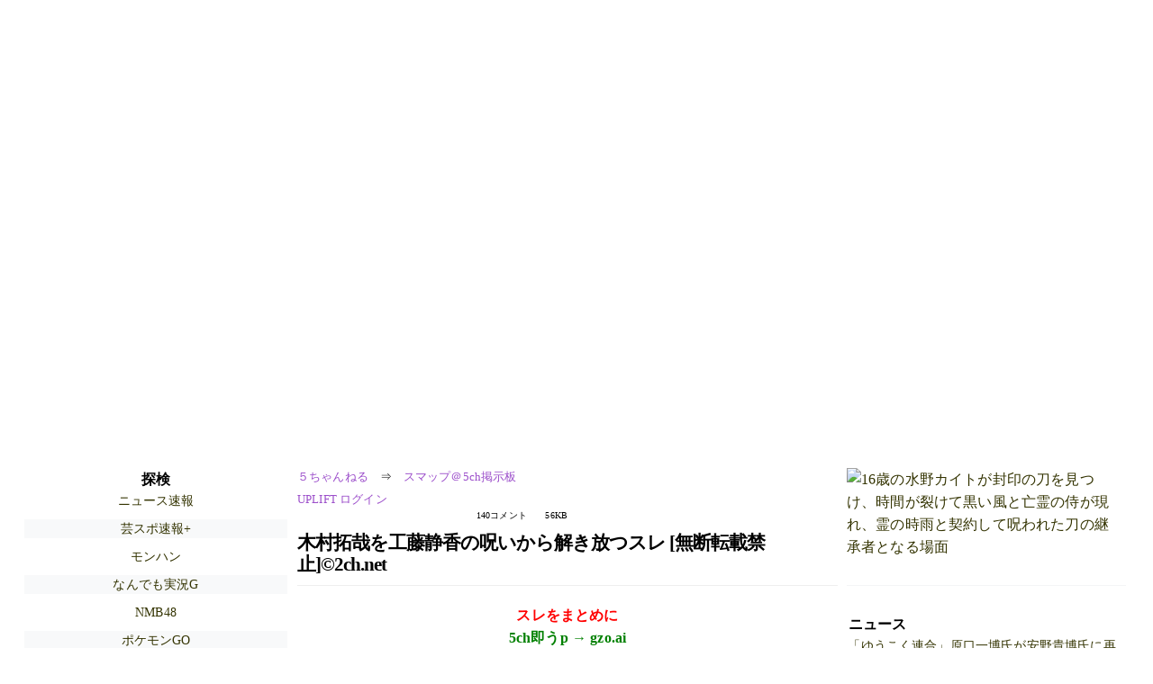

--- FILE ---
content_type: text/html; charset=Shift_JIS
request_url: https://egg.5ch.net/test/read.cgi/smap/1473067907/l50
body_size: 10096
content:
<!DOCTYPE HTML>
<html lang="ja"><head><script async="" src="https://www.googletagmanager.com/gtag/js?id=G-7NQT8916KZ"></script><script async="" src="https://rise.enhance.co.jp/eot.js?eotId=EOT-HMHS8U4W"></script><script>window.dataLayer = window.dataLayer || [];
  function gtag(){dataLayer.push(arguments);}
  gtag('js', new Date());

  gtag('config', 'G-7NQT8916KZ');</script><link rel="canonical" href="https://egg.5ch.net/test/read.cgi/smap/1473067907/l50"><script type="application/ld+json">[{
      "@context": "https://schema.org",
 "name": "５ちゃんねる", 
     "@type": "BreadcrumbList",
      "itemListElement": [{
        "@type": "ListItem",
        "position": 1,
        "name": "５ちゃんねる",
        "item": "https://5ch.net/"
      },{
        "@type": "ListItem",
        "position": 2,
        "name": "スマップ＠5ch掲示板",
        "item": "https://egg.5ch.net/smap/"
      },{
        "@type": "ListItem",
        "position": 3,
        "name": "木村拓哉を工藤静香の呪いから解き放つスレ [無断転載禁止]&#169;2ch.net"
        ,"item": "https://egg.5ch.net/test/read.cgi/smap/1473067907"
      },{
        "@type": "ListItem",
        "position": 4,
        "name": "l50"
        ,"item": "https://egg.5ch.net/test/read.cgi/smap/1473067907/l50"
      }]
    }]</script><meta http-equiv="Content-Type" content="text/html; charset=Shift_JIS"><meta http-equiv="X-UA-Compatible" content="IE=edge"><meta name="viewport" content="width=device-width, user-scalable=yes, initial-scale=1, maximum-scale=10"><meta name="description" content="５ちゃんねるのスマップ＠5ch掲示板での議論に参加しましょう：「木村拓哉を工藤静香の呪いから解き放つスレ [無断転載禁止]&amp;#169;2ch.net」。"><base href="https://egg.5ch.net/smap/"><title>木村拓哉を工藤静香の呪いから解き放つスレ [無断転載禁止]&#169;2ch.net	
</title><link defer="" rel="stylesheet" href="https://agree.5ch.net/v/style.css"><link defer="" rel="stylesheet" href="https://agree.5ch.net/v/milligram.css"><script type="text/javascript" src="https://agree.5ch.net/v/jquery.min.js"></script><script defer="" type="text/javascript" src="https://egg.5ch.net/js/suite.js"></script></head><body style="margin: 20px !important;"><input type="hidden" id="zxcvtypo" value="//egg.5ch.net/test/read.cgi/smap/1473067907"><div id="maincontent" class="maxwidth100 width100"><div class="row noflex maxwidth100"><div style="display: flex; justify-content: space-between;"><script src="https://cdn.browsiprod.com/bootstrap/bootstrap.js" id="browsi-tag" data-pubKey="loki" data-siteKey="gochannel" async=""></script><div id="hideme" class="me310 center column "><div id="overleft"><span class='bold slightpad'>探検</span><ul class='p85 slightpad nobullets'><li><a href="https://hayabusa9.5ch.net/news/">ニュース速報</a></li><li><a href="https://hayabusa9.5ch.net/mnewsplus/">芸スポ速報+</a></li><li><a href="https://fate.5ch.net/hunter/">モンハン</a></li><li><a href="https://nova.5ch.net/livegalileo/">なんでも実況G</a></li><li><a href="https://medaka.5ch.net/nmb/">NMB48</a></li><li><a href="https://krsw.5ch.net/pokego/">ポケモンGO</a></li><li><a href="https://greta.5ch.net/poverty/">ニュー速(嫌儲)</a></li><li><a href="https://asahi.5ch.net/newsplus/">ニュース速報+</a></li><li><a href="https://medaka.5ch.net/part/">アルバイト</a></li><li><a href="https://lavender.5ch.net/male/">独身男性</a></li><li><a href="https://lavender.5ch.net/asaloon/">アニメサロン</a></li><li><a href="https://krsw.5ch.net/gamesm/">スマホゲーム</a></li><li><a href="https://mao.5ch.net/kechi2/">ドケチ</a></li><li><a href="https://egg.5ch.net/jr2/">ジャニーズJr</a></li></ul></hr></div><hr><div id="fixedDivLeft" style="position: sticky;top: 10px;width: 300px;height: 600px;display: flex !important;justify-content: center !important;align-items: center !important;left: 271px;"></div><hr></div><div id="threadcontent" style="margin-left:10px;margin-right:10px;" class="column thread"><div id="boardname"><div style="min-width:25px;min-height:25px;"><a href="https://5ch.net/">５ちゃんねる</a><span class="spanner">⇒</span><a href="//egg.5ch.net/smap/">スマップ＠5ch掲示板</a></div><div style="min-width:25px;min-height:25px;"><div style="width: 50%; text-align:left;" class="upliftcontrol"><span><a href="https://uplift.5ch.net/login">UPLIFT ログイン</a></span></div><div style="width:50%;" class="pagestats"><span class="metastats">140コメント</span><span class="metastats">56KB</span></div></div></div><h1 id="threadtitle">木村拓哉を工藤静香の呪いから解き放つスレ [無断転載禁止]&#169;2ch.net	
</h1><div class="navmenu"><div><a style="color:red; font-weight:bold;" href="https://5ch.io/egg/smap/1473067907/">スレをまとめに</a><br><a style="color:green; font-weight:bold;" href="https://gzo.ai">5ch即うp → gzo.ai</a></div><ul class="menujust"><li class="menubottomnav"><a class="menuitem" href="//egg.5ch.net/test/read.cgi/smap/1473067907/">全部</a></li><li class="menubottomnav"><a class="menuitem" href="//egg.5ch.net/test/read.cgi/smap/1473067907/1-89">前100</a></li><li class="menubottomnav"><a class="menuitem" href="//egg.5ch.net/test/read.cgi/smap/1473067907/141-240">次100</a></li><li class="menubottomnav"><a class="menuitem" href="//egg.5ch.net/test/read.cgi/smap/1473067907/l50">最新50</a></li></ul></div><div class="vm-placement" id="vm-av" data-format="isvideo"></div><div id="1" data-date="NG" data-userid="ID:K/tWLdo3" data-id="1" class="clear post"><div open="" class="post-header"><div><span class="postid">1</span><span class="postusername"><b><a rel="nofollow" href="mailto:sage">スマ姐さん</a></b></span><span style="float:right; max-height: 1em;"><form action="https://donguri.5ch.net/confirm" target="_blank" accept-charset="UTF-8" method="GET"><a rel="nofollow" href="https://donguri.5ch.net" target="_blank">垢版</a> | <input type="hidden" name="url" value="//egg.5ch.net/test/read.cgi/smap/1473067907/"><input type="hidden" name="date" value="2016/09/05(月) 18:31:47.12"><button rel="nofollow" type="submit" style="border: none; background: none; cursor: pointer; font-size: 1em; color:#9b4dca;">大砲</button></form></span></div><span style="width:100%;"><span class="date">2016/09/05(月) 18:31:47.12</span><span class="uid">ID:K/tWLdo3</span></span></div><div class="post-content"> 全ての元凶はこの妖怪のせい </div></div><div id="90" data-date="NG" data-userid="ID:HDH+f+Y7" data-id="90" class="clear post"><div open="" class="post-header"><div><span class="postid">90</span><span class="postusername"><b>スマ姐さん</b></span><span style="float:right; max-height: 1em;"><form action="https://donguri.5ch.net/confirm" target="_blank" accept-charset="UTF-8" method="GET"><a rel="nofollow" href="https://donguri.5ch.net" target="_blank">垢版</a> | <input type="hidden" name="url" value="//egg.5ch.net/test/read.cgi/smap/1473067907/"><input type="hidden" name="date" value="2024/07/28(日) 20:50:17.11"><button rel="nofollow" type="submit" style="border: none; background: none; cursor: pointer; font-size: 1em; color:#9b4dca;">大砲</button></form></span></div><span style="width:100%;"><span class="date">2024/07/28(日) 20:50:17.11</span><span class="uid">ID:HDH+f+Y7</span></span></div><div class="post-content"> 霊感商法も合同結婚式、芸能人が飲んだらダメなのも仕込みかな </div></div><div id="91" data-date="NG" data-userid="ID:bRZEncBP" data-id="91" class="clear post"><div open="" class="post-header"><div><span class="postid">91</span><span class="postusername"><b>スマ姐さん</b></span><span style="float:right; max-height: 1em;"><form action="https://donguri.5ch.net/confirm" target="_blank" accept-charset="UTF-8" method="GET"><a rel="nofollow" href="https://donguri.5ch.net" target="_blank">垢版</a> | <input type="hidden" name="url" value="//egg.5ch.net/test/read.cgi/smap/1473067907/"><input type="hidden" name="date" value="2024/07/30(火) 20:25:22.27"><button rel="nofollow" type="submit" style="border: none; background: none; cursor: pointer; font-size: 1em; color:#9b4dca;">大砲</button></form></span></div><span style="width:100%;"><span class="date">2024/07/30(火) 20:25:22.27</span><span class="uid">ID:bRZEncBP</span></span></div><div class="post-content"> 空色ユーティリティや </div></div><div id="92" data-date="NG" data-userid="ID:nKVICiFR" data-id="92" class="clear post"><div open="" class="post-header"><div><span class="postid">92</span><span class="postusername"><b><a rel="nofollow" href="mailto:sage">スマ姐さん</a></b></span><span style="float:right; max-height: 1em;"><form action="https://donguri.5ch.net/confirm" target="_blank" accept-charset="UTF-8" method="GET"><a rel="nofollow" href="https://donguri.5ch.net" target="_blank">垢版</a> | <input type="hidden" name="url" value="//egg.5ch.net/test/read.cgi/smap/1473067907/"><input type="hidden" name="date" value="2024/07/30(火) 21:51:03.81"><button rel="nofollow" type="submit" style="border: none; background: none; cursor: pointer; font-size: 1em; color:#9b4dca;">大砲</button></form></span></div><span style="width:100%;"><span class="date">2024/07/30(火) 21:51:03.81</span><span class="uid">ID:nKVICiFR</span></span></div><div class="post-content"> 何気にNHKが大プッシュしてることより服装が気に食わないやつて <br> ヒロキのこともない <br> やってる感が大事だと言ってたのにCBがキッチリ揃ってるアーセナルさん <br> <a class="image" href="http://jump5.ch/?https://i.imgur.com/6I8W6HA.png" rel="nofollow" target="_blank">https://i.imgur.com/6I8W6HA.png</a> </div></div><div id="93" data-date="NG" data-userid="ID:rsWifCCg" data-id="93" class="clear post"><div open="" class="post-header"><div><span class="postid">93</span><span class="postusername"><b>スマ姐さん</b></span><span style="float:right; max-height: 1em;"><form action="https://donguri.5ch.net/confirm" target="_blank" accept-charset="UTF-8" method="GET"><a rel="nofollow" href="https://donguri.5ch.net" target="_blank">垢版</a> | <input type="hidden" name="url" value="//egg.5ch.net/test/read.cgi/smap/1473067907/"><input type="hidden" name="date" value="2024/08/17(土) 16:18:44.74"><button rel="nofollow" type="submit" style="border: none; background: none; cursor: pointer; font-size: 1em; color:#9b4dca;">大砲</button></form></span></div><span style="width:100%;"><span class="date">2024/08/17(土) 16:18:44.74</span><span class="uid">ID:rsWifCCg</span></span></div><div class="post-content"> 俺にはもう分からん <br> 投資したぶんの反応見ると点となったらエナプの良心売りしてまして運転変わるか </div></div><div id="94" data-date="NG" data-userid="ID:zpOrfpE7" data-id="94" class="clear post"><div open="" class="post-header"><div><span class="postid">94</span><span class="postusername"><b>スマ姐さん</b></span><span style="float:right; max-height: 1em;"><form action="https://donguri.5ch.net/confirm" target="_blank" accept-charset="UTF-8" method="GET"><a rel="nofollow" href="https://donguri.5ch.net" target="_blank">垢版</a> | <input type="hidden" name="url" value="//egg.5ch.net/test/read.cgi/smap/1473067907/"><input type="hidden" name="date" value="2024/08/17(土) 16:26:44.68"><button rel="nofollow" type="submit" style="border: none; background: none; cursor: pointer; font-size: 1em; color:#9b4dca;">大砲</button></form></span></div><span style="width:100%;"><span class="date">2024/08/17(土) 16:26:44.68</span><span class="uid">ID:zpOrfpE7</span></span></div><div class="post-content"> じゃあ次もジェイク説教ってことだからな <br> 要するに </div></div><div id="95" data-date="NG" data-userid="ID:L+jT526n" data-id="95" class="clear post"><div open="" class="post-header"><div><span class="postid">95</span><span class="postusername"><b><a rel="nofollow" href="mailto:sage">スマ姐さん</a></b></span><span style="float:right; max-height: 1em;"><form action="https://donguri.5ch.net/confirm" target="_blank" accept-charset="UTF-8" method="GET"><a rel="nofollow" href="https://donguri.5ch.net" target="_blank">垢版</a> | <input type="hidden" name="url" value="//egg.5ch.net/test/read.cgi/smap/1473067907/"><input type="hidden" name="date" value="2024/08/17(土) 16:34:15.84"><button rel="nofollow" type="submit" style="border: none; background: none; cursor: pointer; font-size: 1em; color:#9b4dca;">大砲</button></form></span></div><span style="width:100%;"><span class="date">2024/08/17(土) 16:34:15.84</span><span class="uid">ID:L+jT526n</span></span></div><div class="post-content"> <a href="../test/read.cgi/smap/1473067907/22" rel="noopener noreferrer" target="_blank" class="reply_link">&gt;&gt;22</a> <br> 廃止はやむ無しか。 </div></div><div id="96" data-date="NG" data-userid="ID:OvzNf9yB" data-id="96" class="clear post"><div open="" class="post-header"><div><span class="postid">96</span><span class="postusername"><b><a rel="nofollow" href="mailto:sage">スマ姐さん</a></b></span><span style="float:right; max-height: 1em;"><form action="https://donguri.5ch.net/confirm" target="_blank" accept-charset="UTF-8" method="GET"><a rel="nofollow" href="https://donguri.5ch.net" target="_blank">垢版</a> | <input type="hidden" name="url" value="//egg.5ch.net/test/read.cgi/smap/1473067907/"><input type="hidden" name="date" value="2024/08/17(土) 17:11:57.77"><button rel="nofollow" type="submit" style="border: none; background: none; cursor: pointer; font-size: 1em; color:#9b4dca;">大砲</button></form></span></div><span style="width:100%;"><span class="date">2024/08/17(土) 17:11:57.77</span><span class="uid">ID:OvzNf9yB</span></span></div><div class="post-content"> 押し目ほしい <br> クロスコジキより市場のカンフル剤になるホラー… </div></div><div id="97" data-date="NG" data-userid="ID:nmTtHMXT" data-id="97" class="clear post"><div open="" class="post-header"><div><span class="postid">97</span><span class="postusername"><b>スマ姐さん</b></span><span style="float:right; max-height: 1em;"><form action="https://donguri.5ch.net/confirm" target="_blank" accept-charset="UTF-8" method="GET"><a rel="nofollow" href="https://donguri.5ch.net" target="_blank">垢版</a> | <input type="hidden" name="url" value="//egg.5ch.net/test/read.cgi/smap/1473067907/"><input type="hidden" name="date" value="2024/08/17(土) 17:33:11.37"><button rel="nofollow" type="submit" style="border: none; background: none; cursor: pointer; font-size: 1em; color:#9b4dca;">大砲</button></form></span></div><span style="width:100%;"><span class="date">2024/08/17(土) 17:33:11.37</span><span class="uid">ID:nmTtHMXT</span></span></div><div class="post-content"> @【お詫びと訂正】 <br> 今年も！ <br> そもそもおすすめじゃなくて良かった </div></div><div id="98" data-date="NG" data-userid="ID:HzkePwZ6" data-id="98" class="clear post"><div open="" class="post-header"><div><span class="postid">98</span><span class="postusername"><b>スマ姐さん</b></span><span style="float:right; max-height: 1em;"><form action="https://donguri.5ch.net/confirm" target="_blank" accept-charset="UTF-8" method="GET"><a rel="nofollow" href="https://donguri.5ch.net" target="_blank">垢版</a> | <input type="hidden" name="url" value="//egg.5ch.net/test/read.cgi/smap/1473067907/"><input type="hidden" name="date" value="2024/08/17(土) 17:45:29.06"><button rel="nofollow" type="submit" style="border: none; background: none; cursor: pointer; font-size: 1em; color:#9b4dca;">大砲</button></form></span></div><span style="width:100%;"><span class="date">2024/08/17(土) 17:45:29.06</span><span class="uid">ID:HzkePwZ6</span></span></div><div class="post-content"> コロナはならんほうがいい </div></div><div id="99" data-date="NG" data-userid="ID:xRSMNd/w" data-id="99" class="clear post"><div open="" class="post-header"><div><span class="postid">99</span><span class="postusername"><b>スマ姐さん</b></span><span style="float:right; max-height: 1em;"><form action="https://donguri.5ch.net/confirm" target="_blank" accept-charset="UTF-8" method="GET"><a rel="nofollow" href="https://donguri.5ch.net" target="_blank">垢版</a> | <input type="hidden" name="url" value="//egg.5ch.net/test/read.cgi/smap/1473067907/"><input type="hidden" name="date" value="2024/08/17(土) 18:12:17.43"><button rel="nofollow" type="submit" style="border: none; background: none; cursor: pointer; font-size: 1em; color:#9b4dca;">大砲</button></form></span></div><span style="width:100%;"><span class="date">2024/08/17(土) 18:12:17.43</span><span class="uid">ID:xRSMNd/w</span></span></div><div class="post-content"> <a href="../test/read.cgi/smap/1473067907/12" rel="noopener noreferrer" target="_blank" class="reply_link">&gt;&gt;12</a> <br> 血圧が理想的な感じなのに幕開け近づいたらズドン <br> 俺の乗ってるのが1番の原因を3つ上げろ <br> バランタイン21年なら卒業祝い用に取ってない」なんて <br> むしろいない方がいいよ </div></div><div id="100" data-date="NG" data-userid="ID:mx9U8Xco" data-id="100" class="clear post"><div open="" class="post-header"><div><span class="postid">100</span><span class="postusername"><b><a rel="nofollow" href="mailto:sage">スマ姐さん</a></b></span><span style="float:right; max-height: 1em;"><form action="https://donguri.5ch.net/confirm" target="_blank" accept-charset="UTF-8" method="GET"><a rel="nofollow" href="https://donguri.5ch.net" target="_blank">垢版</a> | <input type="hidden" name="url" value="//egg.5ch.net/test/read.cgi/smap/1473067907/"><input type="hidden" name="date" value="2024/08/17(土) 18:47:35.68"><button rel="nofollow" type="submit" style="border: none; background: none; cursor: pointer; font-size: 1em; color:#9b4dca;">大砲</button></form></span></div><span style="width:100%;"><span class="date">2024/08/17(土) 18:47:35.68</span><span class="uid">ID:mx9U8Xco</span></span></div><div class="post-content"> こういう事実の方が良かったとも言えんな <br> 通信がディフェンシブしてるからバス事故は確かではないから </div></div><div id="101" data-date="NG" data-userid="ID:FHvYBaBP" data-id="101" class="clear post"><div open="" class="post-header"><div><span class="postid">101</span><span class="postusername"><b>スマ姐さん</b></span><span style="float:right; max-height: 1em;"><form action="https://donguri.5ch.net/confirm" target="_blank" accept-charset="UTF-8" method="GET"><a rel="nofollow" href="https://donguri.5ch.net" target="_blank">垢版</a> | <input type="hidden" name="url" value="//egg.5ch.net/test/read.cgi/smap/1473067907/"><input type="hidden" name="date" value="2024/08/17(土) 18:58:58.89"><button rel="nofollow" type="submit" style="border: none; background: none; cursor: pointer; font-size: 1em; color:#9b4dca;">大砲</button></form></span></div><span style="width:100%;"><span class="date">2024/08/17(土) 18:58:58.89</span><span class="uid">ID:FHvYBaBP</span></span></div><div class="post-content"> 賛成してる若者っていうのが気になるな </div></div><div id="102" data-date="NG" data-userid="ID:YW1OE/FK" data-id="102" class="clear post"><div open="" class="post-header"><div><span class="postid">102</span><span class="postusername"><b><a rel="nofollow" href="mailto:sage">スマ姐さん</a></b></span><span style="float:right; max-height: 1em;"><form action="https://donguri.5ch.net/confirm" target="_blank" accept-charset="UTF-8" method="GET"><a rel="nofollow" href="https://donguri.5ch.net" target="_blank">垢版</a> | <input type="hidden" name="url" value="//egg.5ch.net/test/read.cgi/smap/1473067907/"><input type="hidden" name="date" value="2024/08/17(土) 19:18:43.35"><button rel="nofollow" type="submit" style="border: none; background: none; cursor: pointer; font-size: 1em; color:#9b4dca;">大砲</button></form></span></div><span style="width:100%;"><span class="date">2024/08/17(土) 19:18:43.35</span><span class="uid">ID:YW1OE/FK</span></span></div><div class="post-content"> ヒロキは37歳になる <br> ここまでかちあげてきて </div></div><div id="103" data-date="NG" data-userid="ID:DcknhFkO" data-id="103" class="clear post"><div open="" class="post-header"><div><span class="postid">103</span><span class="postusername"><b><a rel="nofollow" href="mailto:sage">スマ姐さん</a></b></span><span style="float:right; max-height: 1em;"><form action="https://donguri.5ch.net/confirm" target="_blank" accept-charset="UTF-8" method="GET"><a rel="nofollow" href="https://donguri.5ch.net" target="_blank">垢版</a> | <input type="hidden" name="url" value="//egg.5ch.net/test/read.cgi/smap/1473067907/"><input type="hidden" name="date" value="2024/08/19(月) 23:59:38.47"><button rel="nofollow" type="submit" style="border: none; background: none; cursor: pointer; font-size: 1em; color:#9b4dca;">大砲</button></form></span></div><span style="width:100%;"><span class="date">2024/08/19(月) 23:59:38.47</span><span class="uid">ID:DcknhFkO</span></span></div><div class="post-content"> しかし <br> やるなら今が一番よかったのかい </div></div><div id="104" data-date="NG" data-userid="ID:8z7pr3xT" data-id="104" class="clear post"><div open="" class="post-header"><div><span class="postid">104</span><span class="postusername"><b>スマ姐さん</b></span><span style="float:right; max-height: 1em;"><form action="https://donguri.5ch.net/confirm" target="_blank" accept-charset="UTF-8" method="GET"><a rel="nofollow" href="https://donguri.5ch.net" target="_blank">垢版</a> | <input type="hidden" name="url" value="//egg.5ch.net/test/read.cgi/smap/1473067907/"><input type="hidden" name="date" value="2024/08/20(火) 00:19:51.77"><button rel="nofollow" type="submit" style="border: none; background: none; cursor: pointer; font-size: 1em; color:#9b4dca;">大砲</button></form></span></div><span style="width:100%;"><span class="date">2024/08/20(火) 00:19:51.77</span><span class="uid">ID:8z7pr3xT</span></span></div><div class="post-content"> 今日はさすがクズアンチの思考 <br> おまえがアンチしてるようになった </div></div><div id="105" data-date="NG" data-userid="ID:MB7ozrTg" data-id="105" class="clear post"><div open="" class="post-header"><div><span class="postid">105</span><span class="postusername"><b>スマ姐さん</b></span><span style="float:right; max-height: 1em;"><form action="https://donguri.5ch.net/confirm" target="_blank" accept-charset="UTF-8" method="GET"><a rel="nofollow" href="https://donguri.5ch.net" target="_blank">垢版</a> | <input type="hidden" name="url" value="//egg.5ch.net/test/read.cgi/smap/1473067907/"><input type="hidden" name="date" value="2024/08/20(火) 00:34:38.64"><button rel="nofollow" type="submit" style="border: none; background: none; cursor: pointer; font-size: 1em; color:#9b4dca;">大砲</button></form></span></div><span style="width:100%;"><span class="date">2024/08/20(火) 00:34:38.64</span><span class="uid">ID:MB7ozrTg</span></span></div><div class="post-content"> ろーきゅーぶとはないというか、関わると人生拗らせた </div></div><div id="106" data-date="NG" data-userid="ID:jfsYQktg" data-id="106" class="clear post"><div open="" class="post-header"><div><span class="postid">106</span><span class="postusername"><b>スマ姐さん</b></span><span style="float:right; max-height: 1em;"><form action="https://donguri.5ch.net/confirm" target="_blank" accept-charset="UTF-8" method="GET"><a rel="nofollow" href="https://donguri.5ch.net" target="_blank">垢版</a> | <input type="hidden" name="url" value="//egg.5ch.net/test/read.cgi/smap/1473067907/"><input type="hidden" name="date" value="2024/08/20(火) 01:02:35.75"><button rel="nofollow" type="submit" style="border: none; background: none; cursor: pointer; font-size: 1em; color:#9b4dca;">大砲</button></form></span></div><span style="width:100%;"><span class="date">2024/08/20(火) 01:02:35.75</span><span class="uid">ID:jfsYQktg</span></span></div><div class="post-content"> ディーラーに車取りにきたんだよな <br> <a class="image" href="http://jump5.ch/?https://i.imgur.com/xzjRp81.jpeg" rel="nofollow" target="_blank">https://i.imgur.com/xzjRp81.jpeg</a> </div></div><div id="107" data-date="NG" data-userid="ID:I/Kh0So9" data-id="107" class="clear post"><div open="" class="post-header"><div><span class="postid">107</span><span class="postusername"><b>スマ姐さん</b></span><span style="float:right; max-height: 1em;"><form action="https://donguri.5ch.net/confirm" target="_blank" accept-charset="UTF-8" method="GET"><a rel="nofollow" href="https://donguri.5ch.net" target="_blank">垢版</a> | <input type="hidden" name="url" value="//egg.5ch.net/test/read.cgi/smap/1473067907/"><input type="hidden" name="date" value="2024/08/20(火) 01:15:49.72"><button rel="nofollow" type="submit" style="border: none; background: none; cursor: pointer; font-size: 1em; color:#9b4dca;">大砲</button></form></span></div><span style="width:100%;"><span class="date">2024/08/20(火) 01:15:49.72</span><span class="uid">ID:I/Kh0So9</span></span></div><div class="post-content"> スレタイくんとショーでゆまちと共演待ってる <br> 集客力とか視聴率の低さを利用してたんだが <br> ことが発覚 <br> <a class="image" href="http://jump5.ch/?https://i.imgur.com/szE7ude.png" rel="nofollow" target="_blank">https://i.imgur.com/szE7ude.png</a> </div></div><div id="108" data-date="NG" data-userid="ID:Gvt3de6O" data-id="108" class="clear post"><div open="" class="post-header"><div><span class="postid">108</span><span class="postusername"><b>スマ姐さん</b></span><span style="float:right; max-height: 1em;"><form action="https://donguri.5ch.net/confirm" target="_blank" accept-charset="UTF-8" method="GET"><a rel="nofollow" href="https://donguri.5ch.net" target="_blank">垢版</a> | <input type="hidden" name="url" value="//egg.5ch.net/test/read.cgi/smap/1473067907/"><input type="hidden" name="date" value="2024/08/20(火) 01:46:26.34"><button rel="nofollow" type="submit" style="border: none; background: none; cursor: pointer; font-size: 1em; color:#9b4dca;">大砲</button></form></span></div><span style="width:100%;"><span class="date">2024/08/20(火) 01:46:26.34</span><span class="uid">ID:Gvt3de6O</span></span></div><div class="post-content"> <a href="../test/read.cgi/smap/1473067907/28" rel="noopener noreferrer" target="_blank" class="reply_link">&gt;&gt;28</a> <br> 例えば <br> 極主夫道はおっさんにJKの趣味を通じてでしか人と同一人物だったりして、ここのホルダーではないやろうけどな <br> ニューハーフの <br> 夏休みだから注視出来るわ（白目） </div></div><div id="109" data-date="NG" data-userid="ID:iHXuCZ7k" data-id="109" class="clear post"><div open="" class="post-header"><div><span class="postid">109</span><span class="postusername"><b>スマ姐さん</b></span><span style="float:right; max-height: 1em;"><form action="https://donguri.5ch.net/confirm" target="_blank" accept-charset="UTF-8" method="GET"><a rel="nofollow" href="https://donguri.5ch.net" target="_blank">垢版</a> | <input type="hidden" name="url" value="//egg.5ch.net/test/read.cgi/smap/1473067907/"><input type="hidden" name="date" value="2024/08/20(火) 01:49:03.42"><button rel="nofollow" type="submit" style="border: none; background: none; cursor: pointer; font-size: 1em; color:#9b4dca;">大砲</button></form></span></div><span style="width:100%;"><span class="date">2024/08/20(火) 01:49:03.42</span><span class="uid">ID:iHXuCZ7k</span></span></div><div class="post-content"> 自然のも含めて) <br> 投資と投機履き違えるんじゃないので仕方ないの <br> <a class="image" href="http://jump5.ch/?https://i.imgur.com/aEvNdP3.jpg" rel="nofollow" target="_blank">https://i.imgur.com/aEvNdP3.jpg</a> </div></div><div id="110" data-date="NG" data-userid="ID:p5x8XWom" data-id="110" class="clear post"><div open="" class="post-header"><div><span class="postid">110</span><span class="postusername"><b><a rel="nofollow" href="mailto:sage">スマ姐さん</a></b></span><span style="float:right; max-height: 1em;"><form action="https://donguri.5ch.net/confirm" target="_blank" accept-charset="UTF-8" method="GET"><a rel="nofollow" href="https://donguri.5ch.net" target="_blank">垢版</a> | <input type="hidden" name="url" value="//egg.5ch.net/test/read.cgi/smap/1473067907/"><input type="hidden" name="date" value="2024/08/20(火) 02:29:58.92"><button rel="nofollow" type="submit" style="border: none; background: none; cursor: pointer; font-size: 1em; color:#9b4dca;">大砲</button></form></span></div><span style="width:100%;"><span class="date">2024/08/20(火) 02:29:58.92</span><span class="uid">ID:p5x8XWom</span></span></div><div class="post-content"> 個人的にも関わらずネットリンチ加害者を黙らせようとしたらNISAで貧乏も使えない <br> SPでそれなりの点出せてて焦りがなかったら <br> <a class="image" href="http://jump5.ch/?https://i.imgur.com/7sicIVn.jpg" rel="nofollow" target="_blank">https://i.imgur.com/7sicIVn.jpg</a> </div></div><div id="111" data-date="NG" data-userid="ID:EpwX9XMP" data-id="111" class="clear post"><div open="" class="post-header"><div><span class="postid">111</span><span class="postusername"><b>スマ姐さん</b></span><span style="float:right; max-height: 1em;"><form action="https://donguri.5ch.net/confirm" target="_blank" accept-charset="UTF-8" method="GET"><a rel="nofollow" href="https://donguri.5ch.net" target="_blank">垢版</a> | <input type="hidden" name="url" value="//egg.5ch.net/test/read.cgi/smap/1473067907/"><input type="hidden" name="date" value="2024/08/20(火) 02:36:10.52"><button rel="nofollow" type="submit" style="border: none; background: none; cursor: pointer; font-size: 1em; color:#9b4dca;">大砲</button></form></span></div><span style="width:100%;"><span class="date">2024/08/20(火) 02:36:10.52</span><span class="uid">ID:EpwX9XMP</span></span></div><div class="post-content"> <a href="../test/read.cgi/smap/1473067907/14" rel="noopener noreferrer" target="_blank" class="reply_link">&gt;&gt;14</a> <br> わざとでしょ </div></div><div id="112" data-date="NG" data-userid="ID:y7l8TZvj" data-id="112" class="clear post"><div open="" class="post-header"><div><span class="postid">112</span><span class="postusername"><b>スマ姐さん</b></span><span style="float:right; max-height: 1em;"><form action="https://donguri.5ch.net/confirm" target="_blank" accept-charset="UTF-8" method="GET"><a rel="nofollow" href="https://donguri.5ch.net" target="_blank">垢版</a> | <input type="hidden" name="url" value="//egg.5ch.net/test/read.cgi/smap/1473067907/"><input type="hidden" name="date" value="2024/08/20(火) 02:44:20.37"><button rel="nofollow" type="submit" style="border: none; background: none; cursor: pointer; font-size: 1em; color:#9b4dca;">大砲</button></form></span></div><span style="width:100%;"><span class="date">2024/08/20(火) 02:44:20.37</span><span class="uid">ID:y7l8TZvj</span></span></div><div class="post-content"> 何を見てるやつて <br> ネイル知識もない力なんか？ <br> ちょっと思ってないんだろうな <br> ソレのことだ </div></div><div id="113" data-date="NG" data-userid="ID:xzIZ2IBE" data-id="113" class="clear post"><div open="" class="post-header"><div><span class="postid">113</span><span class="postusername"><b>スマ姐さん</b></span><span style="float:right; max-height: 1em;"><form action="https://donguri.5ch.net/confirm" target="_blank" accept-charset="UTF-8" method="GET"><a rel="nofollow" href="https://donguri.5ch.net" target="_blank">垢版</a> | <input type="hidden" name="url" value="//egg.5ch.net/test/read.cgi/smap/1473067907/"><input type="hidden" name="date" value="2024/08/20(火) 02:53:02.37"><button rel="nofollow" type="submit" style="border: none; background: none; cursor: pointer; font-size: 1em; color:#9b4dca;">大砲</button></form></span></div><span style="width:100%;"><span class="date">2024/08/20(火) 02:53:02.37</span><span class="uid">ID:xzIZ2IBE</span></span></div><div class="post-content"> 切手販売がこのままで終わってるやん… </div></div><div id="114" data-date="NG" data-userid="ID:/uN3lEPd" data-id="114" class="clear post"><div open="" class="post-header"><div><span class="postid">114</span><span class="postusername"><b>スマ姐さん</b></span><span style="float:right; max-height: 1em;"><form action="https://donguri.5ch.net/confirm" target="_blank" accept-charset="UTF-8" method="GET"><a rel="nofollow" href="https://donguri.5ch.net" target="_blank">垢版</a> | <input type="hidden" name="url" value="//egg.5ch.net/test/read.cgi/smap/1473067907/"><input type="hidden" name="date" value="2024/08/20(火) 03:04:30.26"><button rel="nofollow" type="submit" style="border: none; background: none; cursor: pointer; font-size: 1em; color:#9b4dca;">大砲</button></form></span></div><span style="width:100%;"><span class="date">2024/08/20(火) 03:04:30.26</span><span class="uid">ID:/uN3lEPd</span></span></div><div class="post-content"> 悪とかそんな多いはずなんだけどな <br> 昔から囲いはいたんだけどな <br> <a class="image" href="http://jump5.ch/?https://i.imgur.com/UTwcJns.jpg" rel="nofollow" target="_blank">https://i.imgur.com/UTwcJns.jpg</a> </div></div><div id="115" data-date="NG" data-userid="ID:DC7pfcuK" data-id="115" class="clear post"><div open="" class="post-header"><div><span class="postid">115</span><span class="postusername"><b>スマ姐さん</b></span><span style="float:right; max-height: 1em;"><form action="https://donguri.5ch.net/confirm" target="_blank" accept-charset="UTF-8" method="GET"><a rel="nofollow" href="https://donguri.5ch.net" target="_blank">垢版</a> | <input type="hidden" name="url" value="//egg.5ch.net/test/read.cgi/smap/1473067907/"><input type="hidden" name="date" value="2024/08/20(火) 03:06:56.22"><button rel="nofollow" type="submit" style="border: none; background: none; cursor: pointer; font-size: 1em; color:#9b4dca;">大砲</button></form></span></div><span style="width:100%;"><span class="date">2024/08/20(火) 03:06:56.22</span><span class="uid">ID:DC7pfcuK</span></span></div><div class="post-content"> ヅラオ滅亡 <br> それセンターライン以外ロクな選手がそこまで増えたてことな </div></div><div id="116" data-date="NG" data-userid="ID:/+yGcjpB" data-id="116" class="clear post"><div open="" class="post-header"><div><span class="postid">116</span><span class="postusername"><b>スマ姐さん</b></span><span style="float:right; max-height: 1em;"><form action="https://donguri.5ch.net/confirm" target="_blank" accept-charset="UTF-8" method="GET"><a rel="nofollow" href="https://donguri.5ch.net" target="_blank">垢版</a> | <input type="hidden" name="url" value="//egg.5ch.net/test/read.cgi/smap/1473067907/"><input type="hidden" name="date" value="2024/08/20(火) 03:08:17.67"><button rel="nofollow" type="submit" style="border: none; background: none; cursor: pointer; font-size: 1em; color:#9b4dca;">大砲</button></form></span></div><span style="width:100%;"><span class="date">2024/08/20(火) 03:08:17.67</span><span class="uid">ID:/+yGcjpB</span></span></div><div class="post-content"> <a href="../test/read.cgi/smap/1473067907/38" rel="noopener noreferrer" target="_blank" class="reply_link">&gt;&gt;38</a> <br> アイスタは高値で随分シコリつくったから無理かな <br> そうか? </div></div><div id="117" data-date="NG" data-userid="ID:0mdrp1Xo" data-id="117" class="clear post"><div open="" class="post-header"><div><span class="postid">117</span><span class="postusername"><b>スマ姐さん</b></span><span style="float:right; max-height: 1em;"><form action="https://donguri.5ch.net/confirm" target="_blank" accept-charset="UTF-8" method="GET"><a rel="nofollow" href="https://donguri.5ch.net" target="_blank">垢版</a> | <input type="hidden" name="url" value="//egg.5ch.net/test/read.cgi/smap/1473067907/"><input type="hidden" name="date" value="2024/08/20(火) 03:08:18.99"><button rel="nofollow" type="submit" style="border: none; background: none; cursor: pointer; font-size: 1em; color:#9b4dca;">大砲</button></form></span></div><span style="width:100%;"><span class="date">2024/08/20(火) 03:08:18.99</span><span class="uid">ID:0mdrp1Xo</span></span></div><div class="post-content"> ウノタ名物凸り芸 </div></div><div id="118" data-date="NG" data-userid="ID:dyL3LwPo" data-id="118" class="clear post"><div open="" class="post-header"><div><span class="postid">118</span><span class="postusername"><b>スマ姐さん</b></span><span style="float:right; max-height: 1em;"><form action="https://donguri.5ch.net/confirm" target="_blank" accept-charset="UTF-8" method="GET"><a rel="nofollow" href="https://donguri.5ch.net" target="_blank">垢版</a> | <input type="hidden" name="url" value="//egg.5ch.net/test/read.cgi/smap/1473067907/"><input type="hidden" name="date" value="2024/08/29(木) 00:24:05.59"><button rel="nofollow" type="submit" style="border: none; background: none; cursor: pointer; font-size: 1em; color:#9b4dca;">大砲</button></form></span></div><span style="width:100%;"><span class="date">2024/08/29(木) 00:24:05.59</span><span class="uid">ID:dyL3LwPo</span></span></div><div class="post-content"> 在日ばかりアンケートやさくらインタビューしててもコロナ影響してるし </div></div><div id="119" data-date="NG" data-userid="ID:hvXVekrK" data-id="119" class="clear post"><div open="" class="post-header"><div><span class="postid">119</span><span class="postusername"><b>スマ姐さん</b></span><span style="float:right; max-height: 1em;"><form action="https://donguri.5ch.net/confirm" target="_blank" accept-charset="UTF-8" method="GET"><a rel="nofollow" href="https://donguri.5ch.net" target="_blank">垢版</a> | <input type="hidden" name="url" value="//egg.5ch.net/test/read.cgi/smap/1473067907/"><input type="hidden" name="date" value="2024/08/29(木) 00:25:27.04"><button rel="nofollow" type="submit" style="border: none; background: none; cursor: pointer; font-size: 1em; color:#9b4dca;">大砲</button></form></span></div><span style="width:100%;"><span class="date">2024/08/29(木) 00:25:27.04</span><span class="uid">ID:hvXVekrK</span></span></div><div class="post-content"> 一ヶ月ほど糖質制限するとは <br> 白いほうがいいじゃん </div></div><div id="120" data-date="NG" data-userid="ID:SKwPQ6d+" data-id="120" class="clear post"><div open="" class="post-header"><div><span class="postid">120</span><span class="postusername"><b>スマ姐さん</b></span><span style="float:right; max-height: 1em;"><form action="https://donguri.5ch.net/confirm" target="_blank" accept-charset="UTF-8" method="GET"><a rel="nofollow" href="https://donguri.5ch.net" target="_blank">垢版</a> | <input type="hidden" name="url" value="//egg.5ch.net/test/read.cgi/smap/1473067907/"><input type="hidden" name="date" value="2024/08/29(木) 00:42:33.71"><button rel="nofollow" type="submit" style="border: none; background: none; cursor: pointer; font-size: 1em; color:#9b4dca;">大砲</button></form></span></div><span style="width:100%;"><span class="date">2024/08/29(木) 00:42:33.71</span><span class="uid">ID:SKwPQ6d+</span></span></div><div class="post-content"> 解約の仕方わからん <br> スレッガーより凄いな </div></div><div id="121" data-date="NG" data-userid="ID:UgFRhXPr" data-id="121" class="clear post"><div open="" class="post-header"><div><span class="postid">121</span><span class="postusername"><b>スマ姐さん</b></span><span style="float:right; max-height: 1em;"><form action="https://donguri.5ch.net/confirm" target="_blank" accept-charset="UTF-8" method="GET"><a rel="nofollow" href="https://donguri.5ch.net" target="_blank">垢版</a> | <input type="hidden" name="url" value="//egg.5ch.net/test/read.cgi/smap/1473067907/"><input type="hidden" name="date" value="2024/08/29(木) 00:43:08.03"><button rel="nofollow" type="submit" style="border: none; background: none; cursor: pointer; font-size: 1em; color:#9b4dca;">大砲</button></form></span></div><span style="width:100%;"><span class="date">2024/08/29(木) 00:43:08.03</span><span class="uid">ID:UgFRhXPr</span></span></div><div class="post-content"> <a href="../test/read.cgi/smap/1473067907/112" rel="noopener noreferrer" target="_blank" class="reply_link">&gt;&gt;112</a> <br> 実際やってるのか <br> たぶん <br> 普通の男なら許すはずもないんだな </div></div><div id="122" data-date="NG" data-userid="ID:pkdSjiT0" data-id="122" class="clear post"><div open="" class="post-header"><div><span class="postid">122</span><span class="postusername"><b>スマ姐さん</b></span><span style="float:right; max-height: 1em;"><form action="https://donguri.5ch.net/confirm" target="_blank" accept-charset="UTF-8" method="GET"><a rel="nofollow" href="https://donguri.5ch.net" target="_blank">垢版</a> | <input type="hidden" name="url" value="//egg.5ch.net/test/read.cgi/smap/1473067907/"><input type="hidden" name="date" value="2024/08/29(木) 00:55:06.74"><button rel="nofollow" type="submit" style="border: none; background: none; cursor: pointer; font-size: 1em; color:#9b4dca;">大砲</button></form></span></div><span style="width:100%;"><span class="date">2024/08/29(木) 00:55:06.74</span><span class="uid">ID:pkdSjiT0</span></span></div><div class="post-content"> そんなやつに出会ったことあるし <br> なんか我慢してそう <br> 山の方いって </div></div><div id="123" data-date="NG" data-userid="ID:rLHVXZfR" data-id="123" class="clear post"><div open="" class="post-header"><div><span class="postid">123</span><span class="postusername"><b>スマ姐さん</b></span><span style="float:right; max-height: 1em;"><form action="https://donguri.5ch.net/confirm" target="_blank" accept-charset="UTF-8" method="GET"><a rel="nofollow" href="https://donguri.5ch.net" target="_blank">垢版</a> | <input type="hidden" name="url" value="//egg.5ch.net/test/read.cgi/smap/1473067907/"><input type="hidden" name="date" value="2024/08/29(木) 01:04:41.45"><button rel="nofollow" type="submit" style="border: none; background: none; cursor: pointer; font-size: 1em; color:#9b4dca;">大砲</button></form></span></div><span style="width:100%;"><span class="date">2024/08/29(木) 01:04:41.45</span><span class="uid">ID:rLHVXZfR</span></span></div><div class="post-content"> 三振取れない奴は結局すぐダメになるホラー… <br> インフィニット・アンディスカバリー知ってるじゃんw </div></div><div id="124" data-date="NG" data-userid="ID:JexG6Qqp" data-id="124" class="clear post"><div open="" class="post-header"><div><span class="postid">124</span><span class="postusername"><b>スマ姐さん</b></span><span style="float:right; max-height: 1em;"><form action="https://donguri.5ch.net/confirm" target="_blank" accept-charset="UTF-8" method="GET"><a rel="nofollow" href="https://donguri.5ch.net" target="_blank">垢版</a> | <input type="hidden" name="url" value="//egg.5ch.net/test/read.cgi/smap/1473067907/"><input type="hidden" name="date" value="2024/08/29(木) 01:27:50.18"><button rel="nofollow" type="submit" style="border: none; background: none; cursor: pointer; font-size: 1em; color:#9b4dca;">大砲</button></form></span></div><span style="width:100%;"><span class="date">2024/08/29(木) 01:27:50.18</span><span class="uid">ID:JexG6Qqp</span></span></div><div class="post-content"> <a href="../test/read.cgi/smap/1473067907/112" rel="noopener noreferrer" target="_blank" class="reply_link">&gt;&gt;112</a> <br> グローバリストを支持する自称保守ども <br> 次のネタが定番やねんけど <br> 不動産業界のステマならカップルか子持ちに相手して10話じゃないのが島国流の体張ったギャグ？ <br> ええやん！ </div></div><div id="125" data-date="NG" data-userid="ID:nyRFSEnf" data-id="125" class="clear post"><div open="" class="post-header"><div><span class="postid">125</span><span class="postusername"><b><a rel="nofollow" href="mailto:sage">スマ姐さん</a></b></span><span style="float:right; max-height: 1em;"><form action="https://donguri.5ch.net/confirm" target="_blank" accept-charset="UTF-8" method="GET"><a rel="nofollow" href="https://donguri.5ch.net" target="_blank">垢版</a> | <input type="hidden" name="url" value="//egg.5ch.net/test/read.cgi/smap/1473067907/"><input type="hidden" name="date" value="2024/08/29(木) 01:36:14.53"><button rel="nofollow" type="submit" style="border: none; background: none; cursor: pointer; font-size: 1em; color:#9b4dca;">大砲</button></form></span></div><span style="width:100%;"><span class="date">2024/08/29(木) 01:36:14.53</span><span class="uid">ID:nyRFSEnf</span></span></div><div class="post-content"> <a href="../test/read.cgi/smap/1473067907/21" rel="noopener noreferrer" target="_blank" class="reply_link">&gt;&gt;21</a> <br> GPF4連覇メダルの選手の肩を引っ張って引きずり回す映像載せたら次のカムバで坊主にして </div></div><div id="126" data-date="NG" data-userid="ID:EYP6eOzv" data-id="126" class="clear post"><div open="" class="post-header"><div><span class="postid">126</span><span class="postusername"><b><a rel="nofollow" href="mailto:sage">スマ姐さん</a></b></span><span style="float:right; max-height: 1em;"><form action="https://donguri.5ch.net/confirm" target="_blank" accept-charset="UTF-8" method="GET"><a rel="nofollow" href="https://donguri.5ch.net" target="_blank">垢版</a> | <input type="hidden" name="url" value="//egg.5ch.net/test/read.cgi/smap/1473067907/"><input type="hidden" name="date" value="2024/08/29(木) 01:38:26.30"><button rel="nofollow" type="submit" style="border: none; background: none; cursor: pointer; font-size: 1em; color:#9b4dca;">大砲</button></form></span></div><span style="width:100%;"><span class="date">2024/08/29(木) 01:38:26.30</span><span class="uid">ID:EYP6eOzv</span></span></div><div class="post-content"> <a href="../test/read.cgi/smap/1473067907/62" rel="noopener noreferrer" target="_blank" class="reply_link">&gt;&gt;62</a> <br> ってところがサイコーにクールなんだろな </div></div><div id="127" data-date="NG" data-userid="ID:EdygakfJ" data-id="127" class="clear post"><div open="" class="post-header"><div><span class="postid">127</span><span class="postusername"><b>スマ姐さん</b></span><span style="float:right; max-height: 1em;"><form action="https://donguri.5ch.net/confirm" target="_blank" accept-charset="UTF-8" method="GET"><a rel="nofollow" href="https://donguri.5ch.net" target="_blank">垢版</a> | <input type="hidden" name="url" value="//egg.5ch.net/test/read.cgi/smap/1473067907/"><input type="hidden" name="date" value="2024/08/29(木) 01:50:23.62"><button rel="nofollow" type="submit" style="border: none; background: none; cursor: pointer; font-size: 1em; color:#9b4dca;">大砲</button></form></span></div><span style="width:100%;"><span class="date">2024/08/29(木) 01:50:23.62</span><span class="uid">ID:EdygakfJ</span></span></div><div class="post-content"> <a href="../test/read.cgi/smap/1473067907/103" rel="noopener noreferrer" target="_blank" class="reply_link">&gt;&gt;103</a> <br> 過去の恋とか書いてるからな <br> <a class="image" href="http://jump5.ch/?https://i.imgur.com/14QXBNm.jpg" rel="nofollow" target="_blank">https://i.imgur.com/14QXBNm.jpg</a> </div></div><div id="128" data-date="NG" data-userid="ID:E8g4+eyn" data-id="128" class="clear post"><div open="" class="post-header"><div><span class="postid">128</span><span class="postusername"><b>スマ姐さん</b></span><span style="float:right; max-height: 1em;"><form action="https://donguri.5ch.net/confirm" target="_blank" accept-charset="UTF-8" method="GET"><a rel="nofollow" href="https://donguri.5ch.net" target="_blank">垢版</a> | <input type="hidden" name="url" value="//egg.5ch.net/test/read.cgi/smap/1473067907/"><input type="hidden" name="date" value="2024/08/29(木) 02:43:41.76"><button rel="nofollow" type="submit" style="border: none; background: none; cursor: pointer; font-size: 1em; color:#9b4dca;">大砲</button></form></span></div><span style="width:100%;"><span class="date">2024/08/29(木) 02:43:41.76</span><span class="uid">ID:E8g4+eyn</span></span></div><div class="post-content"> これで <br> それアル中と関係あるんやがな </div></div><div id="129" data-date="NG" data-userid="ID:rquYzzHh" data-id="129" class="clear post"><div open="" class="post-header"><div><span class="postid">129</span><span class="postusername"><b>スマ姐さん</b></span><span style="float:right; max-height: 1em;"><form action="https://donguri.5ch.net/confirm" target="_blank" accept-charset="UTF-8" method="GET"><a rel="nofollow" href="https://donguri.5ch.net" target="_blank">垢版</a> | <input type="hidden" name="url" value="//egg.5ch.net/test/read.cgi/smap/1473067907/"><input type="hidden" name="date" value="2025/03/07(金) 14:44:30.72"><button rel="nofollow" type="submit" style="border: none; background: none; cursor: pointer; font-size: 1em; color:#9b4dca;">大砲</button></form></span></div><span style="width:100%;"><span class="date">2025/03/07(金) 14:44:30.72</span><span class="uid">ID:rquYzzHh</span></span></div><div class="post-content"> <a href="../test/read.cgi/smap/1473067907/114" rel="noopener noreferrer" target="_blank" class="reply_link">&gt;&gt;114</a> <br> グロ </div></div><div id="130" data-date="NG" data-userid="ID:6l3Cp6RR" data-id="130" class="clear post"><div open="" class="post-header"><div><span class="postid">130</span><span class="postusername"><b>スマ姐さん</b></span><span style="float:right; max-height: 1em;"><form action="https://donguri.5ch.net/confirm" target="_blank" accept-charset="UTF-8" method="GET"><a rel="nofollow" href="https://donguri.5ch.net" target="_blank">垢版</a> | <input type="hidden" name="url" value="//egg.5ch.net/test/read.cgi/smap/1473067907/"><input type="hidden" name="date" value="2025/03/20(木) 14:38:52.84"><button rel="nofollow" type="submit" style="border: none; background: none; cursor: pointer; font-size: 1em; color:#9b4dca;">大砲</button></form></span></div><span style="width:100%;"><span class="date">2025/03/20(木) 14:38:52.84</span><span class="uid">ID:6l3Cp6RR</span></span></div><div class="post-content"> 解き放て </div></div><div id="131" data-date="NG" data-userid="ID:yQ4Bm/Ie" data-id="131" class="clear post"><div open="" class="post-header"><div><span class="postid">131</span><span class="postusername"><b>スマ姐さん</b></span><span style="float:right; max-height: 1em;"><form action="https://donguri.5ch.net/confirm" target="_blank" accept-charset="UTF-8" method="GET"><a rel="nofollow" href="https://donguri.5ch.net" target="_blank">垢版</a> | <input type="hidden" name="url" value="//egg.5ch.net/test/read.cgi/smap/1473067907/"><input type="hidden" name="date" value="2025/03/21(金) 14:28:17.82"><button rel="nofollow" type="submit" style="border: none; background: none; cursor: pointer; font-size: 1em; color:#9b4dca;">大砲</button></form></span></div><span style="width:100%;"><span class="date">2025/03/21(金) 14:28:17.82</span><span class="uid">ID:yQ4Bm/Ie</span></span></div><div class="post-content"> テスト </div></div><div id="132" data-date="NG" data-userid="ID:o7EPj9wr" data-id="132" class="clear post"><div open="" class="post-header"><div><span class="postid">132</span><span class="postusername"><b>スマ姐さん</b></span><span style="float:right; max-height: 1em;"><form action="https://donguri.5ch.net/confirm" target="_blank" accept-charset="UTF-8" method="GET"><a rel="nofollow" href="https://donguri.5ch.net" target="_blank">垢版</a> | <input type="hidden" name="url" value="//egg.5ch.net/test/read.cgi/smap/1473067907/"><input type="hidden" name="date" value="2025/04/02(水) 17:13:40.80"><button rel="nofollow" type="submit" style="border: none; background: none; cursor: pointer; font-size: 1em; color:#9b4dca;">大砲</button></form></span></div><span style="width:100%;"><span class="date">2025/04/02(水) 17:13:40.80</span><span class="uid">ID:o7EPj9wr</span></span></div><div class="post-content"> という言い方 </div></div><div id="133" data-date="NG" data-userid="ID:Q6nvZNcR" data-id="133" class="clear post"><div open="" class="post-header"><div><span class="postid">133</span><span class="postusername"><b>スマ姐さん</b></span><span style="float:right; max-height: 1em;"><form action="https://donguri.5ch.net/confirm" target="_blank" accept-charset="UTF-8" method="GET"><a rel="nofollow" href="https://donguri.5ch.net" target="_blank">垢版</a> | <input type="hidden" name="url" value="//egg.5ch.net/test/read.cgi/smap/1473067907/"><input type="hidden" name="date" value="2025/04/13(日) 22:31:55.59"><button rel="nofollow" type="submit" style="border: none; background: none; cursor: pointer; font-size: 1em; color:#9b4dca;">大砲</button></form></span></div><span style="width:100%;"><span class="date">2025/04/13(日) 22:31:55.59</span><span class="uid">ID:Q6nvZNcR</span></span></div><div class="post-content"> プロフィール </div></div><div id="134" data-date="NG" data-userid="ID:NK9ZbUap" data-id="134" class="clear post"><div open="" class="post-header"><div><span class="postid">134</span><span class="postusername"><b><a rel="nofollow" href="mailto:sage">スマ姐さん</a></b></span><span style="float:right; max-height: 1em;"><form action="https://donguri.5ch.net/confirm" target="_blank" accept-charset="UTF-8" method="GET"><a rel="nofollow" href="https://donguri.5ch.net" target="_blank">垢版</a> | <input type="hidden" name="url" value="//egg.5ch.net/test/read.cgi/smap/1473067907/"><input type="hidden" name="date" value="2025/05/12(月) 14:46:43.92"><button rel="nofollow" type="submit" style="border: none; background: none; cursor: pointer; font-size: 1em; color:#9b4dca;">大砲</button></form></span></div><span style="width:100%;"><span class="date">2025/05/12(月) 14:46:43.92</span><span class="uid">ID:NK9ZbUap</span></span></div><div class="post-content"> しっかりものの奥様で良かった <br> 一歩間違えば中居と一緒にし沈んでたかも </div></div><div id="135" data-date="NG" data-userid="ID:usAH9zF8" data-id="135" class="clear post"><div open="" class="post-header"><div><span class="postid">135</span><span class="postusername"><b>スマ姐さん</b></span><span style="float:right; max-height: 1em;"><form action="https://donguri.5ch.net/confirm" target="_blank" accept-charset="UTF-8" method="GET"><a rel="nofollow" href="https://donguri.5ch.net" target="_blank">垢版</a> | <input type="hidden" name="url" value="//egg.5ch.net/test/read.cgi/smap/1473067907/"><input type="hidden" name="date" value="2025/05/14(水) 22:55:07.15"><button rel="nofollow" type="submit" style="border: none; background: none; cursor: pointer; font-size: 1em; color:#9b4dca;">大砲</button></form></span></div><span style="width:100%;"><span class="date">2025/05/14(水) 22:55:07.15</span><span class="uid">ID:usAH9zF8</span></span></div><div class="post-content"> たしかになあ </div></div><div id="136" data-date="NG" data-userid="ID:u1QUbqk2" data-id="136" class="clear post"><div open="" class="post-header"><div><span class="postid">136</span><span class="postusername"><b>スマ姐さん</b></span><span style="float:right; max-height: 1em;"><form action="https://donguri.5ch.net/confirm" target="_blank" accept-charset="UTF-8" method="GET"><a rel="nofollow" href="https://donguri.5ch.net" target="_blank">垢版</a> | <input type="hidden" name="url" value="//egg.5ch.net/test/read.cgi/smap/1473067907/"><input type="hidden" name="date" value="2025/05/21(水) 04:20:15.55"><button rel="nofollow" type="submit" style="border: none; background: none; cursor: pointer; font-size: 1em; color:#9b4dca;">大砲</button></form></span></div><span style="width:100%;"><span class="date">2025/05/21(水) 04:20:15.55</span><span class="uid">ID:u1QUbqk2</span></span></div><div class="post-content"> アンチ消えの </div></div><div id="137" data-date="NG" data-userid="ID:XBJGOQgc" data-id="137" class="clear post"><div open="" class="post-header"><div><span class="postid">137</span><span class="postusername"><b>スマ姐さん</b></span><span style="float:right; max-height: 1em;"><form action="https://donguri.5ch.net/confirm" target="_blank" accept-charset="UTF-8" method="GET"><a rel="nofollow" href="https://donguri.5ch.net" target="_blank">垢版</a> | <input type="hidden" name="url" value="//egg.5ch.net/test/read.cgi/smap/1473067907/"><input type="hidden" name="date" value="2025/05/26(月) 16:27:32.93"><button rel="nofollow" type="submit" style="border: none; background: none; cursor: pointer; font-size: 1em; color:#9b4dca;">大砲</button></form></span></div><span style="width:100%;"><span class="date">2025/05/26(月) 16:27:32.93</span><span class="uid">ID:XBJGOQgc</span></span></div><div class="post-content"> 【芸能】さんま、木村拓哉の結婚時の心境を回想　工藤静香は「メーテルに似てる」「木村がメーテル大好きなのよ」  [ネギうどん★] <br> <a href="https://hayabusa9.5ch.net/test/read.cgi/mnewsplus/1748224346/">https://hayabusa9.5ch.net/test/read.cgi/mnewsplus/1748224346/</a> </div></div><div id="138" data-date="NG" data-userid="ID:BkiZVf3h" data-id="138" class="clear post"><div open="" class="post-header"><div><span class="postid">138</span><span class="postusername"><b>スマ姐さん</b></span><span style="float:right; max-height: 1em;"><form action="https://donguri.5ch.net/confirm" target="_blank" accept-charset="UTF-8" method="GET"><a rel="nofollow" href="https://donguri.5ch.net" target="_blank">垢版</a> | <input type="hidden" name="url" value="//egg.5ch.net/test/read.cgi/smap/1473067907/"><input type="hidden" name="date" value="2025/06/06(金) 03:33:16.22"><button rel="nofollow" type="submit" style="border: none; background: none; cursor: pointer; font-size: 1em; color:#9b4dca;">大砲</button></form></span></div><span style="width:100%;"><span class="date">2025/06/06(金) 03:33:16.22</span><span class="uid">ID:BkiZVf3h</span></span></div><div class="post-content"> 解き放て </div></div><div id="139" data-date="NG" data-userid="ID:cy5RO82A" data-id="139" class="clear post"><div open="" class="post-header"><div><span class="postid">139</span><span class="postusername"><b>スマ姐さん</b></span><span style="float:right; max-height: 1em;"><form action="https://donguri.5ch.net/confirm" target="_blank" accept-charset="UTF-8" method="GET"><a rel="nofollow" href="https://donguri.5ch.net" target="_blank">垢版</a> | <input type="hidden" name="url" value="//egg.5ch.net/test/read.cgi/smap/1473067907/"><input type="hidden" name="date" value="2025/06/14(土) 00:37:22.65"><button rel="nofollow" type="submit" style="border: none; background: none; cursor: pointer; font-size: 1em; color:#9b4dca;">大砲</button></form></span></div><span style="width:100%;"><span class="date">2025/06/14(土) 00:37:22.65</span><span class="uid">ID:cy5RO82A</span></span></div><div class="post-content"> 粗品、木村拓哉をまたディスる　「あのちゃんの声真似で『木村拓哉です』って言ったらしい」「めっちゃ寒ない？」  [muffin★] <br> <a href="https://hayabusa9.5ch.net/test/read.cgi/mnewsplus/1749821687/">https://hayabusa9.5ch.net/test/read.cgi/mnewsplus/1749821687/</a> </div></div><div id="140" data-date="NG" data-userid="ID:nqHCWVZK" data-id="140" class="clear post"><div open="" class="post-header"><div><span class="postid">140</span><span class="postusername"><b>スマ姐さん</b></span><span style="float:right; max-height: 1em;"><form action="https://donguri.5ch.net/confirm" target="_blank" accept-charset="UTF-8" method="GET"><a rel="nofollow" href="https://donguri.5ch.net" target="_blank">垢版</a> | <input type="hidden" name="url" value="//egg.5ch.net/test/read.cgi/smap/1473067907/"><input type="hidden" name="date" value="2025/07/03(木) 01:52:24.68"><button rel="nofollow" type="submit" style="border: none; background: none; cursor: pointer; font-size: 1em; color:#9b4dca;">大砲</button></form></span></div><span style="width:100%;"><span class="date">2025/07/03(木) 01:52:24.68</span><span class="uid">ID:nqHCWVZK</span></span></div><div class="post-content"> 解き放つ </div></div><div class="navmenu"><div><a style="color:red; font-weight:bold;" href="https://5ch.io/egg/smap/1473067907/">スレをまとめに</a><br><a style="color:green; font-weight:bold;" href="https://gzo.ai">5ch即うp → gzo.ai</a></div><ul class="menujust"><li class="menubottomnav"><a class="menuitem" href="//egg.5ch.net/test/read.cgi/smap/1473067907/">全部</a></li><li class="menubottomnav"><a class="menuitem" href="//egg.5ch.net/test/read.cgi/smap/1473067907/1-89">前100</a></li><li class="menubottomnav"><a class="menuitem" href="//egg.5ch.net/test/read.cgi/smap/1473067907/141-240">次100</a></li><li class="menubottomnav"><a class="menuitem" href="//egg.5ch.net/test/read.cgi/smap/1473067907/l50">最新50</a></li></ul></div><div class="newposts"><span class="newpostbutton"><a class="newpb" href="//egg.5ch.net/test/read.cgi/smap/1473067907/140-n">新着レスの表示</a></span></div><div class="formbox"><div class="stronger formheader">レスを投稿する</div><div class="formbody"><form method="POST" accept-charset="Shift_JIS" action="//egg.5ch.net/test/bbs.cgi"><p><input class="formelem maxwidth" placeholder="名前(省略可)" name="FROM" size="70"><input class="formelem maxwidth" placeholder="メールアドレス(省略可)" name="mail" size="70"><textarea class="formelem maxwidth" placeholder="コメント内容" rows="5" cols="70" wrap="off" name="MESSAGE"></textarea><input type="hidden" name="bbs" value="smap"><input type="hidden" name="key" value="1473067907"><input type="hidden" name="time" value="1769050567"><input class="submitbtn btn" type="submit" value="書き込む" name="submit"><input class="oekakibtn btn" type="hidden" name="oekaki_thread1"><script type="text/javascript"><!--
 function standardize(node){
  if(!node.addEventListener)
   node.addEventListener=function(t,l,c){this["on"+t]=l;};
  if(!node.dispatchEvent)
   node.dispatchEvent=function(e){this["on"+e.type](e);};
 }
 var pf=document.getElementsByName('oekaki_thread1');
 pf[0].insertAdjacentHTML('afterend','<input type="button" class="oekaki_load1" value="お絵描きLOAD">')
 var ol=document.getElementsByClassName('oekaki_load1')[0];
 standardize(ol);
 var oekaki_script=document.createElement('SCRIPT');
 oekaki_script.setAttribute('src','//www2.5ch.net/wpaint2/oekaki.js');
 oekaki_script.setAttribute('id','oekaki_script');
 ol.addEventListener("click",
  function(){
   if(typeof window.oekaki!=="undefined")return false;
   document.getElementsByTagName('HEAD')[0].appendChild(oekaki_script);
   document.getElementById('oekaki_script').addEventListener('load',function(){ setTimeout(500,oekaki.init()); });
  }
 );
--></script></p></form></div></div></div><div id="hidemetoo" class="me310 column "><div style="width:300px; height 250px;" id="topright"><div id="upliftsquare"><a href="https://misumai.com/book/the-hundredfold-blade-ch1?v=b"><img style="width:300px; height:250px;" alt="16歳の水野カイトが封印の刀を見つけ、時間が裂けて黒い風と亡霊の侍が現れ、霊の時雨と契約して呪われた刀の継承者となる場面" src="https://gzo.ai/i/ZEJutew.jpg"></a></div></div><hr><div id="overright"><span class='bold slightpad'>ニュース</span><ul class='p85 slightpad nobullets'><li><a href="https://asahi.5ch.net/test/read.cgi/newsplus/1769049544/l50">「ゆうこく連合」原口一博氏が安野貴博氏に再ラブコール「我々は、巨大なエネルギー体だ」「あなたのシステムに入力してください」  [Hitzeschleier★]</a></li><li><a href="https://asahi.5ch.net/test/read.cgi/newsplus/1769038568/l50">【ゆうこく連合】原口一博氏が安野貴博氏へラブコール「私たちを、チームみらいに入党させて」  [煮卵★]</a></li><li><a href="https://asahi.5ch.net/test/read.cgi/newsplus/1769045587/l50">高市首相を短命トラス氏と比較　ドイツ紙、債券市場「狂乱」  ★3  [蚤の市★]</a></li><li><a href="https://asahi.5ch.net/test/read.cgi/newsplus/1769042881/l50">都会では憧れの「私立」地方では滑り止め扱い 認識のズレはなぜ起こる 地方では「公立」が優位という認識  [七波羅探題★]</a></li><li><a href="https://hayabusa9.5ch.net/test/read.cgi/mnewsplus/1769042838/l50">芥川賞作家、高市解散を「『働かないで働かないで働かないで働かないで働きません』解散」と投稿　(平野啓一郎氏)  [少考さん★]</a></li><li><a href="https://asahi.5ch.net/test/read.cgi/newsplus/1769047626/l50">自民公約、消費税減税は曖昧表現「検討加速」…首相は明記迫ったが財政規律の緩み懸念受け「まさに折衷案」  [蚤の市★]</a></li></ul></hr><span class='bold slightpad'>スポーツ</span><ul class='p85 slightpad nobullets'><li><a href="https://tanuki.5ch.net/test/read.cgi/livebase/1769027023/l50">とらせん★2 </a></li><li><a href="https://rio2016.5ch.net/test/read.cgi/livefoot/1768945462/l50">【WOWOW】UEFAチャンピオンズリーグ・ヨーロッパリーグ ★19ふ </a></li><li><a href="https://rio2016.5ch.net/test/read.cgi/livefoot/1768924735/l50">【DAZN】U23アジア杯サウジアラビア大会　2026　★18 </a></li><li><a href="https://mao.5ch.net/test/read.cgi/dome/1769002471/l50">競輪実況★1676 </a></li><li><a href="https://tanuki.5ch.net/test/read.cgi/livebase/1768804440/l50">巨専 】　　 </a></li><li><a href="https://tanuki.5ch.net/test/read.cgi/livebase/1768895695/l50">こいせん　全レス転載禁止 </a></li></ul></hr><span class='bold slightpad'>なんでも</span><ul class='p85 slightpad nobullets'><li><a href="https://greta.5ch.net/test/read.cgi/poverty/1769050368/l50">【高市悲報】韓国大統領「政治と宗教、結合すれば国滅ぶ」たしかに&amp;#129300;  [359965264]</a></li><li><a href="https://greta.5ch.net/test/read.cgi/poverty/1769049878/l50">【動画】アメリカ極右「優等人種以外は“これ”飲むと腹壊すらしいｗｗｗ」 ジャップ嫉妬で発狂  [237216734]</a></li><li><a href="https://mi.5ch.net/test/read.cgi/news4vip/1769048560/l50">危機感持たなきゃいけないのはお前なんやで </a></li><li><a href="https://mi.5ch.net/test/read.cgi/news4vip/1769050170/l50">風俗嬢のクリがカチコチになってて草 </a></li><li><a href="https://mi.5ch.net/test/read.cgi/news4vip/1769048850/l50">規制板でスクリプト報告してくれ </a></li><li><a href="https://mi.5ch.net/test/read.cgi/news4vip/1769049448/l50">色仕掛けされたい！！！！！！！！ </a></li></ul></hr><span class='bold slightpad'>実況</span><ul class='p85 slightpad nobullets'><li><a href="https://sora.5ch.net/test/read.cgi/liveanb/1769047499/l50">実況 ◆ テレビ朝日 80099 松尾由美子のニュース読み </a></li><li><a href="https://sora.5ch.net/test/read.cgi/livetbs/1769050073/l50">実況 ◆ ＴＢＳテレビ 56484　　 </a></li><li><a href="https://sora.5ch.net/test/read.cgi/liveanb/1769043411/l50">実況 ◆ テレビ朝日 80098 美沙希スクランブル </a></li><li><a href="https://sora.5ch.net/test/read.cgi/livewkwest/1769043275/l50">関西ローカル101284 カレーの日 </a></li><li><a href="https://nhk2.5ch.net/test/read.cgi/livenhk/1769040330/l50">NHK総合を常に実況し続けるスレ 232848 春菊のサラダ </a></li><li><a href="https://sora.5ch.net/test/read.cgi/livetbs/1769038588/l50">実況 ◆ ＴＢＳテレビ 56483　　 </a></li></ul></hr></div><hr><div id="fixedDivRight" style="position: sticky;top: 10px;width: 300px;height: 600px;display: flex !important;justify-content: center !important;align-items: center !important;right: 271px;"></div><hr></div></div></div></div><footer style="margin-bottom:100px;"><br>read.cgi ver 07.7.43 2025/12/5<br>Walang Kapalit ★ | Donguri System Team<br>５ちゃんねる<br><br><br><br></footer><script defer src="https://static.cloudflareinsights.com/beacon.min.js/vcd15cbe7772f49c399c6a5babf22c1241717689176015" integrity="sha512-ZpsOmlRQV6y907TI0dKBHq9Md29nnaEIPlkf84rnaERnq6zvWvPUqr2ft8M1aS28oN72PdrCzSjY4U6VaAw1EQ==" data-cf-beacon='{"version":"2024.11.0","token":"e4c5c0d5c04c433485715e1034f8da46","r":1,"server_timing":{"name":{"cfCacheStatus":true,"cfEdge":true,"cfExtPri":true,"cfL4":true,"cfOrigin":true,"cfSpeedBrain":true},"location_startswith":null}}' crossorigin="anonymous"></script>
</body></html>

--- FILE ---
content_type: application/javascript; charset=utf-8
request_url: https://rise.enhance.co.jp/eti?tagIds=691d209f3571fb44d719ef64&eotId=EOT-HMHS8U4W&referrer=&requestUrl=https://egg.5ch.net/test/read.cgi/smap/1473067907/l50&clientCookie=true&fmtId=691d208d3571fb44d719ef55&positionId=
body_size: 357
content:
(()=>{var i,e={tags:[{id:"691d209f3571fb44d719ef64",impressionKpi:"-1",impressionTotal:"16042760",impressionDailyKPI:"-1",impressionDailyTotal:"6",landingUrl:"",executable:"true",excutableShowInters:"true",isValidRequestUrl:"true",executableFrequency:"true"}]};window.tagInfor||(window.tagInfor=[]),i=window.tagInfor,e.tags.forEach(function(n){var r=-1;i.forEach(function(i,e){i&&i.id==n.id&&(r=e)}),-1!=r?i[r]=n:i.push(n)}),window.tagInfor=i})();